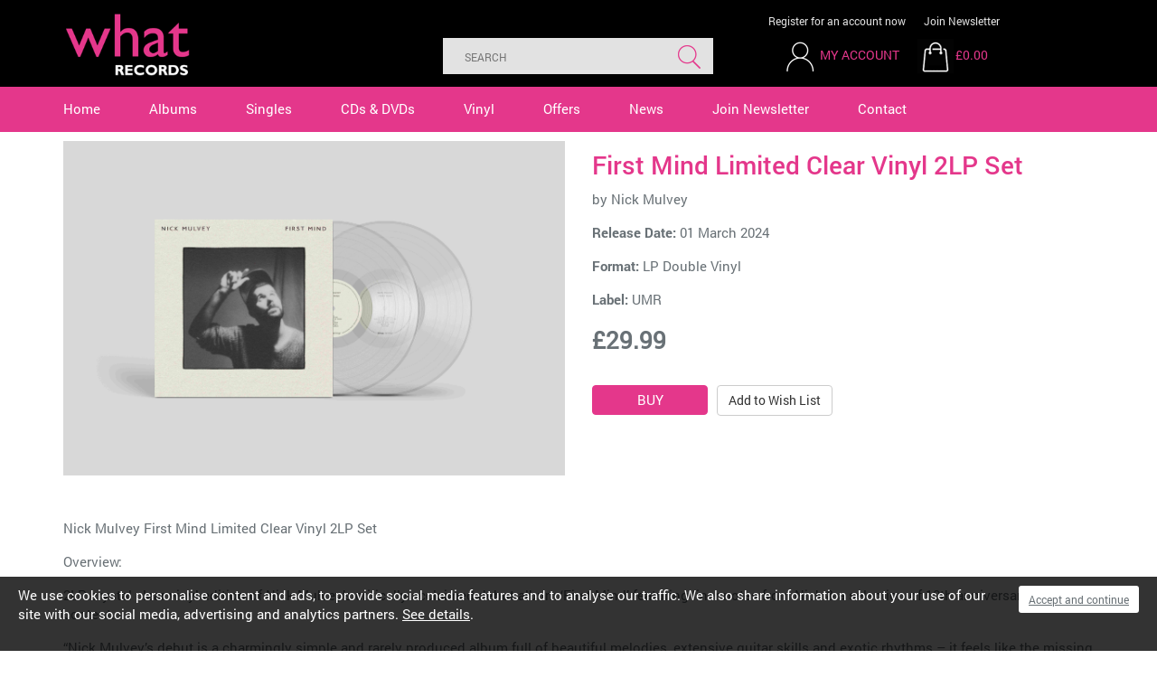

--- FILE ---
content_type: text/html
request_url: https://www.whatrecords.co.uk/items/first-mind-limited-clear-vinyl-2lp-set/105334.htm
body_size: 4984
content:

<!-- include virtual = '/admin/s_products/setup.asp' -->

<!DOCTYPE html PUBLIC "-//W3C//DTD XHTML 1.0 Strict//EN" 
"http://www.w3.org/TR/xhtml1/DTD/xhtml1-strict.dtd">
<html xmlns="http://www.w3.org/1999/xhtml" xml:lang="en"><!-- InstanceBegin template="/Templates/nested-1col.dwt" codeOutsideHTMLIsLocked="false" -->
<head>
<!-- InstanceBeginEditable name="doctitle" -->

	<title>First Mind Limited Clear Vinyl 2LP Set | What Records</title>
	<meta name="description" content=""/><meta name="keywords" content="" /><meta property="og:image" content="https://www.whatrecords.co.uk/media/s_products/s_products105334a.jpg"/>
<meta property="og:title" content="First Mind Limited Clear Vinyl 2LP Set - Nick Mulvey"/>
<meta property="og:url" content="https://www.whatrecords.co.uk/items/first-mind-limited-clear-vinyl-2lp-set/105334.htm"/>
<meta property="og:site_name" content="What Records"/>
<meta property="og:type" content="product"/>
<meta property="og:category" content="LP Double Vinyl"/>
<meta property="og:description" content="First Mind Limited Clear Vinyl 2LP Set - Nick Mulvey LP Double Vinyl" />

<!-- InstanceEndEditable -->
<meta http-equiv="Content-Type" content="text/html; charset=ISO-8859-1" />
<meta http-equiv="imagetoolbar" content="no" />
<meta http-equiv="X-UA-Compatible" content="IE=edge" />
<meta http-equiv="Content-Language" content="en-gb" />
<link rel="icon" href="/favicon.ico" type="image/x-icon" />
<link rel="shortcut icon" href="/favicon.ico" type="image/x-icon" />
<link rel="apple-touch-icon" href="/images/apple-touch-icon.png" />
<link rel="apple-touch-icon-precomposed" href="/images/apple-touch-icon.png"/>
<link rel="stylesheet" media="all" type="text/css" href="/css/bootstrap.min.css" />
<link rel="stylesheet" type="text/css" href="/css/layout.css" />
<link rel="stylesheet" type="text/css" href="/css/appearance2.css" />
<link rel="stylesheet" type="text/css" href="/css/bootstrap_ms.css" />
<link href='https://fonts.googleapis.com/css?family=Roboto:400,500,700' rel='stylesheet' type='text/css' />
<script type="text/javascript" src="/2dev/js2/jquery.min.js"></script>
<script type="text/javascript" src="/js/bootstrap.min.js"></script>
<script type="text/javascript" src="/js/external.js"></script>
<!-- HTML5 Shim and Respond.js IE8 support of HTML5 elements and media queries -->
    <!-- WARNING: Respond.js doesn't work if you view the page via file:// -->
    <!--[if lt IE 9]>
      <script src="https://oss.maxcdn.com/html5shiv/3.7.2/html5shiv.min.js"></script>
      <script src="https://oss.maxcdn.com/respond/1.4.2/respond.min.js"></script>
    <![endif]-->
<meta name="viewport" content="width=device-width, user-scalable=no" />
<link rel="stylesheet" type="text/css" href="/css/responsive.css" />
<script type="text/javascript" src="/js/jqueryui/jquery-ui.min.js"></script>
<script type="text/javascript" src="/js/responsive.js"></script>
<link href="//maxcdn.bootstrapcdn.com/font-awesome/4.1.0/css/font-awesome.min.css" rel="stylesheet">
<link rel="stylesheet" href="//code.jquery.com/ui/1.12.1/themes/base/jquery-ui.css">
<script src="https://code.jquery.com/ui/1.12.1/jquery-ui.js"></script>
<script src="/media/searchterms/autosuggest.js?d=12112018113711z"></script>

<!-- InstanceBeginEditable name="head" -->

<!-- InstanceEndEditable -->
<!-- Analytics Code Start -->
<script>
(function(i,s,o,g,r,a,m){i['GoogleAnalyticsObject']=r;i[r]=i[r]||function(){
(i[r].q=i[r].q||[]).push(arguments)},i[r].l=1*new Date();a=s.createElement(o),
m=s.getElementsByTagName(o)[0];a.async=1;a.src=g;m.parentNode.insertBefore(a,m)
})(window,document,'script','https://www.google-analytics.com/analytics.js','ga');

ga('create', 'UA-35109719-1', 'auto');
ga('send', 'pageview');
</script>
<!-- Analytics Code End -->

<!-- PayPal BEGIN -->
<script>
  ;(function(a,t,o,m,s){a[m]=a[m]||[];a[m].push({t:new Date().getTime(),event:'snippetRun'});var f=t.getElementsByTagName(o)[0],e=t.createElement(o),d=m!=='paypalDDL'?'&m='+m:'';e.async=!0;e.src='https://www.paypal.com/tagmanager/pptm.js?id='+s+d;f.parentNode.insertBefore(e,f);})(window,document,'script','paypalDDL','68fdcad9-5474-4bcc-bd79-443aefe65a49');
</script>
<!-- PayPal END -->
</head>

<body>
<div id="skip-navigation"><a href="#startcontent"><img src="/images/spacer.gif" alt="skip to main content" width="7" height="7"/></a></div>

<div class="container-fluid" id="wrapper-header">
	<div class="container">
		<div class="row" id="header">
	<div class="col-xs-4 col-sm-3" id="header-left">
		<div id="header_graphic"><a href="/"><img src="/images/logo.gif" alt="What Records logo" width="196" height="96" /></a></div>
	</div>
	<div class="col-xs-8 col-sm-9 col-lg-8" id="header-right">

        <div id="head-links" class="hideOnPhone col-sm-7 col-md-6 pull-right">
            <a class="head-links-first" href="/members-register.htm">Register for an account now</a>
            <a href="/newsletter.htm">Join Newsletter</a>
        </div>

		<div class="col-sm-12 pull-right" id="headerbasket">
            <form id="search-form" class=" col-sm-7 col-md-6 pull-left" action="/search-results.htm" method="get">
                <fieldset>
                    <input type="text" id="search" name="search" value="" autocomplete="off" class="ui-autocomplete-input" placeholder="Search">
                    <input type="submit" id="search-submit" name="search-submit" value="Search">
                </fieldset>
            </form>
			<div id="headermembersbasket" class="col-xs-12 col-sm-4 col-md-6 pull-right">
				<div id="headermembers" class="col-sm-4 col-md-6">
					<a href="#" class="mobile-search-icon"><img src="/images/search-mobile.gif" alt="search" width="40" height="40" /></a>
				
					<a href="/members.htm"><img src="/images/icon-account.gif" alt="my account" width="40" height="40" /></a>
					<a href="/members.htm" class="head-link-text">My Account</a>
				</div>  
				<div id="headerbasketcontainer">
					<div class="divBasketSnapshot">
<div class="divBasketSnapshotTotal">
<div id="headerbasketimage" class="pull-left"><a href="/basket.htm"><img src="/images/icon-basket.gif" alt="Basket" width="40" height="40"/></a>
<a href="/basket.htm">&pound;0.00</a></div>
</div>
</div>

				</div>
			</div>
		</div>
	</div>
	<div class="clearfix"><!-- x --></div>
</div>
    </div>
</div>  
<div class="container-fluid" id="wrapper-navigation">
	<div class="container-full">
        <div class="row" id="navigation">
			<div class="col-sm-12">
				<a name="mainnavigation" id="mainnavigation"></a>
				<a href="#" id="nav-icon"></a>
					<div id="navigation-container" class="container">
							<ul class="closed list-inline">
								<li><a href="/" id="nav-home">Home</a></li>
								<li><a href="/albums.htm" id="nav-albums">Albums</a></li>
								<li><a href="/singles.htm" id="nav-singles">Singles</a></li>
								<li><a href="/cds-dvds.htm" id="nav-dvds">CDs &amp; DVDs</a></li>
								<li><a href="/vinyl.htm" id="nav-vinyl">Vinyl</a></li>
								<li><a href="/offers.htm" id="nav-offers">Offers</a></li>
								<li><a href="/news.htm" id="nav-news">News</a></li>
								<li><a href="/newsletter.htm" id="nav-newsletter">Join Newsletter</a></li>
								<li><a href="/contact.htm" id="nav-contact">Contact</a></li>         
							</ul>
						</div>
				</div>
				<div class="clearfix"><!-- x --></div>
			</div>
        </div>
	</div>
</div>

<!-- InstanceBeginEditable name="homeslider" -->
    <!-- InstanceEndEditable -->

     <div class="col-xs-12" id="centerc-1col"><!-- InstanceBeginEditable name="centerc-1col" -->
		<div class="wrapper-content">
			<div class="container">
                <div class="row">
        
                    <div class="col-sm-6">
                        <img src="/media/s_products/s_products105334a.jpg" alt="" class="product-main" />
                    </div>
                    
                    <div class="col-sm-6">
        
                        <h1>First Mind Limited Clear Vinyl 2LP Set</h1>
                        <p>by <a href="/artists/nick-mulvey/3511.htm">Nick Mulvey</a></p>
        
                        <p><strong>Release Date:</strong> 01 March 2024</p>
        
                        <p><strong>Format:</strong> LP Double Vinyl</p>
                        <p><strong>Label:</strong> <a href="/labels/umr/3898.htm">UMR</a></p>
        
                        
                            <p class="price"><span class="blackPrice">&pound;29.99</span></p>
                            <form action="/basket.htm" method="post" class="formAdd" id="formAddMain" >
                            <div>
                                
                            </div>
                            <div>
                                <input type="hidden" name="item" value="105334" />
 
                                <input name="Button" type="submit" class="btn btn-default basket-button" value="Buy"><a href="/wishlist.htm?shopid=105334" rel="nofollow" class="btn btn-default">Add to Wish List</a>

                            </div>			
                            </form>
                        
                        
                        <!-- Go to www.addthis.com/dashboard to customize your tools -->
						<script type="text/javascript" src="//s7.addthis.com/js/300/addthis_widget.js#pubid=ra-5b3cf074a4b3fec0"></script>

                        <!-- Go to www.addthis.com/dashboard to customize your tools -->
                        <div class="addthis_inline_share_toolbox"></div>
            
                    </div>
        
                    <div class="clearboth"><!-- x --></div>
                    
        
                    <div class="clearboth"><!-- x --></div>
        
        			
                        <div id="product-content" class="col-xs-12">
                        
                            <p><p>Nick Mulvey&nbsp;First Mind Limited Clear Vinyl 2LP Set</p>
<p>Overview:</p>
<p>2LP crystal clear vinyl edition of Nick Mulvey&rsquo;s critically acclaimed debut album &lsquo;First Mind&rsquo; featuring liner notes from Nick &amp; a selection of 10th anniversary bonus content.</p>
<p>&ldquo;Nick Mulvey&rsquo;s debut is a charmingly simple and rarely produced album full of beautiful melodies, extensive guitar skills and exotic rhythms &ndash; it feels like the missing soundtrack for the beginning of a perfect summer.&rdquo; NBHAP</p>
<p>&ldquo;A total package of pop hooks, instrumental genius and gorgeous rhythms, Mulvey presents us with an intelligent record that demonstrates his passion for sounds outside of insular scenes.&rdquo; THE LINE OF BEST FIT</p>
<p>&ldquo;&lsquo;First Mind&rsquo; is captivating, full of intricacies and influences that should see it celebrated as one of the great albums of 2014.&rdquo; CLASH</p>
<p>Featured Tracks:</p>
<p>LP1 - Side A</p>
<p>First Mind<br />Fever To The Form<br />April<br />Juramidam<br />Cucurucu<br />Ailsa Craig</p>
<p>LP1 - Side B</p>
<p>Meet Me There<br />Nitrous<br />Venus<br />I Don&rsquo;t Want To Go Home<br />The Trellis<br />The World To Me</p>
<p>LP2 - Side C</p>
<p>Nitrous (single version)<br />House Of Saint Give Me<br />Juramidam (Charlie Andrews from Fever EP)<br />Look At Miss Ohio<br />River Lea<br />Vetiver</p>
<p>LP2 - Side D</p>
<p>We Are Never Getting Back Together (BBC)<br />Hold On We&rsquo;re Going On Home (BBC)<br />Venus demo (Will Ward)<br />The Trellis (Will Ward, Trellis EP)<br />Juramidam (Live from Cambridge)<br />April (Live from Cambridge)</p></p>
                        </div>
                        
                        
                        <div class="col-xs-12">
                            <h2>You May Also Like</h2><div class="row product-line-4"><div class="col-sm-3 col-ms-6 product-listing"><a href="/items/new-mythology-limited-vinyl-lp/100237.htm"><img src="/media/s_products/s_products100237a.jpg" alt="" class="albumImageListing" /></a>
<h3><a href="/items/new-mythology-limited-vinyl-lp/100237.htm">New Mythology Limited Vinyl LP</a><br>by <a href="/artists/nick-mulvey/3511.htm">Nick Mulvey</a></h3>
<p>Release Date: 10 June 2022<br>
Format: LP Vinyl<br>
Label: <a href="/labels/fiction/484.htm">Fiction</a></p>
<div class="clearboth"><!--x--></div>
<div class="no-gutter">
<div class="col-xs-5">
<p class="price"><span class="blackPrice">&pound;19.99</span></p>
</div>
<div class="col-md-6 col-md-offset-1 col-lg-6 col-lg-offset-1 pull-right">
<form action="/basket.htm" method="post" class="formAdd">
<div class="basket-button-container">
<input type="hidden" name="item" value="100237">
<input name="Button" type="submit" class="btn btn-default basket-button" value="Buy"></div>
<a href="/wishlist.htm?shopid=100237" rel="nofollow" class="btn btn-default pull-right">Add to Wish List</a>
<div class="clearboth"><!--x--></div>
</form>
</div>
<div class="clearboth"><!--x--></div>
</div>
</div>
<div class="col-sm-3 col-ms-6 product-listing"><a href="/items/begin-again-limited-edition-dusk-blue-vinyl-ep/96967.htm"><img src="/media/s_products/s_products96967a.jpg" alt="" class="albumImageListing" /></a>
<h3><a href="/items/begin-again-limited-edition-dusk-blue-vinyl-ep/96967.htm">BEGIN AGAIN Limited Edition Dusk Blue Vinyl EP</a><br>by <a href="/artists/nick-mulvey/3511.htm">Nick Mulvey</a></h3>
<p>Release Date: 11 December 2020<br>
Format: EP Vinyl<br>
Label: <a href="/labels/fiction/484.htm">Fiction</a></p>
<div class="clearboth"><!--x--></div>
<div class="no-gutter">
<div class="col-xs-5">
<p class="price"><span class="blackPrice">&pound;12.99</span></p>
</div>
<div class="col-md-6 col-md-offset-1 col-lg-6 col-lg-offset-1 pull-right">
<form action="/basket.htm" method="post" class="formAdd">
<div class="basket-button-container">
<input type="hidden" name="item" value="96967">
<input name="Button" type="submit" class="btn btn-default basket-button" value="Buy"></div>
<a href="/wishlist.htm?shopid=96967" rel="nofollow" class="btn btn-default pull-right">Add to Wish List</a>
<div class="clearboth"><!--x--></div>
</form>
</div>
<div class="clearboth"><!--x--></div>
</div>
</div>
<div class="col-sm-3 col-ms-6 product-listing"><a href="/items/wake-up-now-limited-180gram-heavyweight-vinyl-lp/78799.htm"><img src="/media/s_products/78799.jpg" alt="" class="albumImageListing" /></a>
<h3><a href="/items/wake-up-now-limited-180gram-heavyweight-vinyl-lp/78799.htm">Wake Up Now Limited 180gram Heavyweight Vinyl LP</a><br>by <a href="/artists/nick-mulvey/3511.htm">Nick Mulvey</a></h3>
<p>Release Date: 08 September 2017<br>
Format: LP Vinyl<br>
Label: <a href="/labels/fiction/484.htm">Fiction</a></p>
<div class="clearboth"><!--x--></div>
<div class="no-gutter">
<div class="col-xs-5">
<p class="price"><span class="blackPrice">&pound;15.99</span></p>
</div>
<div class="col-md-6 col-md-offset-1 col-lg-6 col-lg-offset-1 pull-right">
<form action="/basket.htm" method="post" class="formAdd">
<div class="basket-button-container">
<input type="hidden" name="item" value="78799">
<p class="redtext">Out of stock</p></div>
<a href="/wishlist.htm?shopid=78799" rel="nofollow" class="btn btn-default pull-right">Add to Wish List</a>
<div class="clearboth"><!--x--></div>
</form>
</div>
<div class="clearboth"><!--x--></div>
</div>
</div>
</div>
                    	</div>
        
                </div>
       			<div class="clearboth"><!-- x --></div>
       		</div>
       </div>
        <!-- InstanceEndEditable --></div>     
	 
<div class="container-fluid" id="wrapper-newsletter">
			<!-- InstanceBeginEditable name="newsletter" -->
         	<!-- InstanceEndEditable -->
</div>   
<div class="container-fluid" id="wrapper-footer">
	<div class="container">
	<div class="clearfix"><!-- x --></div>
<div id="foot">
    <div class="row">
        <div class="col-xs-12 col-lg-9" id="quicklinks">
            <ul class="col-xs-6 col-lg-2">
                <li><a href="/catalogues.htm">Catalogues</a></li>
                <li><a href="/albums.htm">Albums</a></li>
                <li><a href="/singles.htm">Singles</a></li>
                <li><a href="/vinyl.htm">Vinyl</a></li>
                <li><a href="/cds-dvds.htm">CDs &amp; DVDs</a></li>
            </ul>
            <ul class="col-xs-6 col-lg-2">
                <li><a href="/artists.htm">Artists</a></li>
                <li><a href="/offers.htm">Offers</a></li>
                <li><a href="/newsletter.htm">Join Newsletter</a></li>
                <li><a href="/contact.htm">Contact</a></li>
            </ul>
        </div>
        <div class="col-sm-4 col-md-3 col-lg-3 pull-right" id="social">
            <a class="" href="https://www.instagram.com/what.records" target="_blank"><img id="foot-instagram" src="/images/foot-instagram.png" alt="Instagram" width="56" height="56"></a>
            <a class="" href="https://twitter.com/whatrecords?lang=en" target="_blank"><img id="foot-twitter" src="/images/foot-twitter.png" alt="Twitter" width="56" height="56"></a>
            <a class="" href="https://www.facebook.com/WhatRecordsMusic/" target="_blank"><img id="foot-facebook" src="/images/foot-facebook.png" alt="Facebook" width="56" height="56"></a>
        </div>
    </div>
    <div class="row">
    
        <div class="col-sm-8 col-md-6 col-lg-5" id="footer-cards">
            <p>Secure online shopping</p>
            <img id="foot-cardpayments" src="/images/foot-cardpayments.png" alt="Card Payments" width="242" height="36">
        </div>
    
        <div class="col-xs-12 col-xs-offset-0 col-md-5 col-md-offset-0 col-lg-5 col-lg-offset-1 pull-right">
            <ul id="foot-links" class="list-inline">
                <li><a href="/members-orders.htm">My orders</a></li>
                <li><a href="/about.htm">About</a></li>
                <li><a href="/terms.htm">Terms</a></li>
                <li><a href="/privacy.htm">Privacy</a></li>
                <li><a class="foot-links-last" href="/cookies.htm">Cookies</a></li>
            </ul>
        </div>
    </div>
</div>
    </div>
</div>

<script defer src="https://static.cloudflareinsights.com/beacon.min.js/vcd15cbe7772f49c399c6a5babf22c1241717689176015" integrity="sha512-ZpsOmlRQV6y907TI0dKBHq9Md29nnaEIPlkf84rnaERnq6zvWvPUqr2ft8M1aS28oN72PdrCzSjY4U6VaAw1EQ==" data-cf-beacon='{"version":"2024.11.0","token":"2f9c85395ce44a8781c331ccefbf8158","r":1,"server_timing":{"name":{"cfCacheStatus":true,"cfEdge":true,"cfExtPri":true,"cfL4":true,"cfOrigin":true,"cfSpeedBrain":true},"location_startswith":null}}' crossorigin="anonymous"></script>
</body>
<!-- InstanceEnd --></html>
